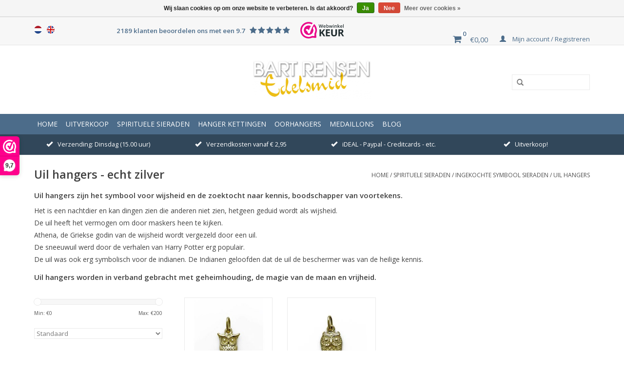

--- FILE ---
content_type: text/html;charset=utf-8
request_url: https://www.bartrensen.nl/nl/spirituele-sieraden/ingekochte-symbool-sieraden/uil-hangers/
body_size: 8890
content:
<!DOCTYPE html>
<html lang="nl">
  <head>
    <meta charset="utf-8"/>
<!-- [START] 'blocks/head.rain' -->
<!--

  (c) 2008-2026 Lightspeed Netherlands B.V.
  http://www.lightspeedhq.com
  Generated: 22-01-2026 @ 14:40:58

-->
<link rel="canonical" href="https://www.bartrensen.nl/nl/spirituele-sieraden/ingekochte-symbool-sieraden/uil-hangers/"/>
<link rel="alternate" href="https://www.bartrensen.nl/nl/index.rss" type="application/rss+xml" title="Nieuwe producten"/>
<link href="https://cdn.webshopapp.com/assets/cookielaw.css?2025-02-20" rel="stylesheet" type="text/css"/>
<meta name="robots" content="noodp,noydir"/>
<meta property="og:url" content="https://www.bartrensen.nl/nl/spirituele-sieraden/ingekochte-symbool-sieraden/uil-hangers/?source=facebook"/>
<meta property="og:site_name" content="Edelsmid Bart Rensen"/>
<meta property="og:title" content="Uil hangers in sterling zilver - Edelsmid Bart Rensen"/>
<meta property="og:description" content="Uil hangers zijn het symbool voor wijsheid en de zoektocht naar kennis. Indianen geloofden dat de uil de beschermer was van de heilige kennis."/>
<!--[if lt IE 9]>
<script src="https://cdn.webshopapp.com/assets/html5shiv.js?2025-02-20"></script>
<![endif]-->
<!-- [END] 'blocks/head.rain' -->
    <title>Uil hangers in sterling zilver - Edelsmid Bart Rensen</title>
    <meta name="description" content="Uil hangers zijn het symbool voor wijsheid en de zoektocht naar kennis. Indianen geloofden dat de uil de beschermer was van de heilige kennis." />
    <meta name="keywords" content="Uil hanger, zilveren uil hangers, Hanger met uiltje" />
    <meta http-equiv="X-UA-Compatible" content="IE=edge,chrome=1">
    <meta name="viewport" content="width=device-width, initial-scale=1.0">
    <meta name="apple-mobile-web-app-capable" content="yes">
    <meta name="apple-mobile-web-app-status-bar-style" content="black">
    <meta property="fb:app_id" content="966242223397117"/>


    <link rel="shortcut icon" href="https://cdn.webshopapp.com/shops/93794/themes/93424/assets/favicon.ico?20251227104255" type="image/x-icon" />
    <link href='https://fonts.googleapis.com/css?family=Open%20Sans:400,300,600' rel='stylesheet' type='text/css'>
    <link href='https://fonts.googleapis.com/css?family=Open%20Sans:400,300,600' rel='stylesheet' type='text/css'>
    <link rel="shortcut icon" href="https://cdn.webshopapp.com/shops/93794/themes/93424/assets/favicon.ico?20251227104255" type="image/x-icon" /> 
    <link rel="stylesheet" href="https://cdn.webshopapp.com/shops/93794/themes/93424/assets/bootstrap.css?20260112121237" />
    <link rel="stylesheet" href="https://cdn.webshopapp.com/shops/93794/themes/93424/assets/font-awesome.css?20260112121237" />
    <link rel="stylesheet" href="https://cdn.webshopapp.com/shops/93794/themes/93424/assets/jquery-fancybox.css?20260112121237" />
    <link rel="stylesheet" href="https://cdn.webshopapp.com/shops/93794/themes/93424/assets/style.css?20260112121237" />    
    <link rel="stylesheet" href="https://cdn.webshopapp.com/shops/93794/themes/93424/assets/settings.css?20260112121237" />  
    <link rel="stylesheet" href="https://cdn.webshopapp.com/assets/gui-2-0.css?2025-02-20" />
    <link rel="stylesheet" href="https://cdn.webshopapp.com/assets/gui-responsive-2-0.css?2025-02-20" />   
    <link rel="stylesheet" href="https://cdn.webshopapp.com/shops/93794/themes/93424/assets/custom.css?20260112121237" />
    <script src="https://cdn.webshopapp.com/assets/jquery-1-9-1.js?2025-02-20"></script>
    <script src="https://cdn.webshopapp.com/assets/jquery-ui-1-10-1.js?2025-02-20"></script>
    <script type="text/javascript" src="https://cdn.webshopapp.com/shops/93794/themes/93424/assets/jquery-fancybox.js?20260112121237"></script>
   
    <script type="text/javascript" src="https://cdn.webshopapp.com/shops/93794/themes/93424/assets/global.js?20260112121237"></script>

    <script type="text/javascript" src="https://cdn.webshopapp.com/shops/93794/themes/93424/assets/jcarousel.js?20260112121237"></script>
    <script type="text/javascript" src="https://cdn.webshopapp.com/assets/gui.js?2025-02-20"></script>
    <script type="text/javascript" src="https://cdn.webshopapp.com/assets/gui-responsive-2-0.js?2025-02-20"></script>
        
    <!--[if lt IE 9]>
    <link rel="stylesheet" href="https://cdn.webshopapp.com/shops/93794/themes/93424/assets/style-ie.css?20260112121237" />
    <![endif]-->
  </head>
  <body>  
    <header>
      <div class="topnav">
        <div class="container">
                    <div class="left">
                        <div class="languages">
                            <a href="https://www.bartrensen.nl/nl/" class="flag nl" title="Nederlands" lang="nl">Nederlands</a>
                            <a href="https://www.bartrensen.nl/en/" class="flag en" title="English" lang="en">English</a>
                          </div>
                                  </div>
                    <div class="right"> 
              <div class="feedback hidden-xs hidden-sm" data-score="9.7">2189 klanten beoordelen ons met een 9.7
                <span class="stars">
                  <i class="fa fa-star"></i>
                  <i class="fa fa-star"></i>
                  <i class="fa fa-star"></i>
                  <i class="fa fa-star"></i>
                  <i class="fa fa-star"></i>
                </span>
              </div>
             <a href="https://www.webwinkelkeur.nl/webshop/Edelsmid-Bart-Rensen_10630" class="webwinkelkeurPopup" title="Webwinkel Keurmerk" target="_blank"><img src="https://dashboard.webwinkelkeur.nl/banners/70/10630" alt="Webwinkel Keurmerk" title="Webwinkel Keurmerk"></a>
              <a href="https://www.bartrensen.nl/nl/cart/" title="Winkelwagen" class="cart"> 
                <span class="fa fa-shopping-cart cart-icon"></span>
                <span class="cart-amount">0</span>
                <span class="cart-price">€0,00</span>
              </a>
            <a href="https://www.bartrensen.nl/nl/account/" title="Mijn account" class="my-account">
              <span class="glyphicon glyphicon-user"></span>
                            Mijn account / Registreren
                          </a>
          </div>
        </div>
      </div>
      <div class="navigation container">
        <div class="align">
          <ul class="burger">
            <img src="https://cdn.webshopapp.com/shops/93794/themes/93424/assets/hamburger.png?20260112121237" width="32" height="32" alt="Menu">
          </ul>
          <div class="vertical logo">
            <a href="https://www.bartrensen.nl/nl/" title="Edelsmid Bart Rensen">
              <img src="https://cdn.webshopapp.com/shops/93794/themes/93424/assets/logo.png?20251227104255" alt="Edelsmid Bart Rensen" />
            </a>
          </div>
          <form action="https://www.bartrensen.nl/nl/search/" method="get" class="hidden-xs" id="formSearch">
                <input type="text" name="q" autocomplete="off"  value=""/>
                <span onclick="$('#formSearch').submit();" title="Zoeken" class="glyphicon glyphicon-search"></span>
              </form> 
        </div>
      </div>
      <div class="navbar">
        <div class="container">
          <nav class="nonbounce desktop vertical">
            <form action="https://www.bartrensen.nl/nl/search/" method="get" class="visible-xs" id="formSearch">
                <input type="text" name="q" autocomplete="off"  value=""/>
                <span onclick="$('#formSearch').submit();" title="Zoeken" class="glyphicon glyphicon-search"></span>
              </form> 
              <ul class="nav-menu">
                <li class="item home ">
                  <a class="itemLink" href="https://www.bartrensen.nl/nl/">Home</a>
                </li>
                                <li class="item">
                  <a class="itemLink" href="https://www.bartrensen.nl/nl/uitverkoop/" title="Uitverkoop">Uitverkoop</a>
                                  </li>
                                <li class="item sub active">
                  <a class="itemLink" href="https://www.bartrensen.nl/nl/spirituele-sieraden/" title="Spirituele Sieraden">Spirituele Sieraden</a>
                                    <span class="glyphicon glyphicon-play"></span>
                  <ul class="subnav">
                                        <li class="subitem">
                      <a class="subitemLink" href="https://www.bartrensen.nl/nl/spirituele-sieraden/symbool-sieraden-uit-eigen-atelier/" title="Symbool Sieraden uit eigen atelier">Symbool Sieraden uit eigen atelier</a>
                                            <ul class="subnav">
                                                <li class="subitem">
                          <a class="subitemLink" href="https://www.bartrensen.nl/nl/spirituele-sieraden/symbool-sieraden-uit-eigen-atelier/meditatie-hangers/" title="Meditatie hangers">Meditatie hangers</a>
                        </li>
                                                <li class="subitem">
                          <a class="subitemLink" href="https://www.bartrensen.nl/nl/spirituele-sieraden/symbool-sieraden-uit-eigen-atelier/oosterse-hangers/" title="Oosterse hangers">Oosterse hangers</a>
                        </li>
                                                <li class="subitem">
                          <a class="subitemLink" href="https://www.bartrensen.nl/nl/spirituele-sieraden/symbool-sieraden-uit-eigen-atelier/boeddha-hangers/" title="Boeddha hangers">Boeddha hangers</a>
                        </li>
                                                <li class="subitem">
                          <a class="subitemLink" href="https://www.bartrensen.nl/nl/spirituele-sieraden/symbool-sieraden-uit-eigen-atelier/egyptische-hangers/" title="Egyptische hangers">Egyptische hangers</a>
                        </li>
                                                <li class="subitem">
                          <a class="subitemLink" href="https://www.bartrensen.nl/nl/spirituele-sieraden/symbool-sieraden-uit-eigen-atelier/flower-of-life-hangers/" title="Flower of Life hangers">Flower of Life hangers</a>
                        </li>
                                                <li class="subitem">
                          <a class="subitemLink" href="https://www.bartrensen.nl/nl/spirituele-sieraden/symbool-sieraden-uit-eigen-atelier/keltische-hangers/" title="Keltische hangers">Keltische hangers</a>
                        </li>
                                                <li class="subitem">
                          <a class="subitemLink" href="https://www.bartrensen.nl/nl/spirituele-sieraden/symbool-sieraden-uit-eigen-atelier/chinese-hangers/" title="Chinese hangers">Chinese hangers</a>
                        </li>
                                                <li class="subitem">
                          <a class="subitemLink" href="https://www.bartrensen.nl/nl/spirituele-sieraden/symbool-sieraden-uit-eigen-atelier/godin-hangers/" title="Godin hangers">Godin hangers</a>
                        </li>
                                                <li class="subitem">
                          <a class="subitemLink" href="https://www.bartrensen.nl/nl/spirituele-sieraden/symbool-sieraden-uit-eigen-atelier/lemniscaat-hangers/" title="Lemniscaat hangers">Lemniscaat hangers</a>
                        </li>
                                                <li class="subitem">
                          <a class="subitemLink" href="https://www.bartrensen.nl/nl/spirituele-sieraden/symbool-sieraden-uit-eigen-atelier/pentagram-hangers/" title="Pentagram hangers">Pentagram hangers</a>
                        </li>
                                                <li class="subitem">
                          <a class="subitemLink" href="https://www.bartrensen.nl/nl/spirituele-sieraden/symbool-sieraden-uit-eigen-atelier/hangers-met-edelsteen-bol/" title="hangers met edelsteen bol">hangers met edelsteen bol</a>
                        </li>
                                                <li class="subitem">
                          <a class="subitemLink" href="https://www.bartrensen.nl/nl/spirituele-sieraden/symbool-sieraden-uit-eigen-atelier/handen-hangers/" title="Handen hangers">Handen hangers</a>
                        </li>
                                                <li class="subitem">
                          <a class="subitemLink" href="https://www.bartrensen.nl/nl/spirituele-sieraden/symbool-sieraden-uit-eigen-atelier/zilveren-chakra-hangers/" title="Zilveren Chakra hangers">Zilveren Chakra hangers</a>
                        </li>
                                                <li class="subitem">
                          <a class="subitemLink" href="https://www.bartrensen.nl/nl/spirituele-sieraden/symbool-sieraden-uit-eigen-atelier/reiki-hangers/" title="Reiki hangers">Reiki hangers</a>
                        </li>
                                                <li class="subitem">
                          <a class="subitemLink" href="https://www.bartrensen.nl/nl/spirituele-sieraden/symbool-sieraden-uit-eigen-atelier/diverse-symbool-hangers/" title="Diverse symbool hangers">Diverse symbool hangers</a>
                        </li>
                                                <li class="subitem">
                          <a class="subitemLink" href="https://www.bartrensen.nl/nl/spirituele-sieraden/symbool-sieraden-uit-eigen-atelier/armband-bedels-en-charms/" title="Armband Bedels en Charms">Armband Bedels en Charms</a>
                        </li>
                                              </ul>
                                          </li>
                                        <li class="subitem">
                      <a class="subitemLink" href="https://www.bartrensen.nl/nl/spirituele-sieraden/gouden-symbool-hangers-uit-eigen-atelier/" title="Gouden Symbool hangers uit eigen atelier">Gouden Symbool hangers uit eigen atelier</a>
                                            <ul class="subnav">
                                                <li class="subitem">
                          <a class="subitemLink" href="https://www.bartrensen.nl/nl/spirituele-sieraden/gouden-symbool-hangers-uit-eigen-atelier/gouden-engel-hangers/" title="Gouden Engel hangers">Gouden Engel hangers</a>
                        </li>
                                                <li class="subitem">
                          <a class="subitemLink" href="https://www.bartrensen.nl/nl/spirituele-sieraden/gouden-symbool-hangers-uit-eigen-atelier/gouden-levensboom-hangers/" title="Gouden Levensboom hangers">Gouden Levensboom hangers</a>
                        </li>
                                                <li class="subitem">
                          <a class="subitemLink" href="https://www.bartrensen.nl/nl/spirituele-sieraden/gouden-symbool-hangers-uit-eigen-atelier/gouden-flower-of-life-hangers/" title="Gouden Flower of Life hangers">Gouden Flower of Life hangers</a>
                        </li>
                                                <li class="subitem">
                          <a class="subitemLink" href="https://www.bartrensen.nl/nl/spirituele-sieraden/gouden-symbool-hangers-uit-eigen-atelier/gouden-oosterse-hangers/" title="Gouden Oosterse hangers">Gouden Oosterse hangers</a>
                        </li>
                                                <li class="subitem">
                          <a class="subitemLink" href="https://www.bartrensen.nl/nl/spirituele-sieraden/gouden-symbool-hangers-uit-eigen-atelier/gouden-boeddha-hangers/" title="Gouden Boeddha hangers">Gouden Boeddha hangers</a>
                        </li>
                                                <li class="subitem">
                          <a class="subitemLink" href="https://www.bartrensen.nl/nl/spirituele-sieraden/gouden-symbool-hangers-uit-eigen-atelier/gouden-egyptische-hangers/" title="Gouden Egyptische hangers">Gouden Egyptische hangers</a>
                        </li>
                                                <li class="subitem">
                          <a class="subitemLink" href="https://www.bartrensen.nl/nl/spirituele-sieraden/gouden-symbool-hangers-uit-eigen-atelier/gouden-ankh-hangers/" title="Gouden Ankh hangers">Gouden Ankh hangers</a>
                        </li>
                                                <li class="subitem">
                          <a class="subitemLink" href="https://www.bartrensen.nl/nl/spirituele-sieraden/gouden-symbool-hangers-uit-eigen-atelier/gouden-keltische-hangers/" title="Gouden Keltische hangers">Gouden Keltische hangers</a>
                        </li>
                                                <li class="subitem">
                          <a class="subitemLink" href="https://www.bartrensen.nl/nl/spirituele-sieraden/gouden-symbool-hangers-uit-eigen-atelier/gouden-chinese-hangers/" title="Gouden Chinese hangers">Gouden Chinese hangers</a>
                        </li>
                                                <li class="subitem">
                          <a class="subitemLink" href="https://www.bartrensen.nl/nl/spirituele-sieraden/gouden-symbool-hangers-uit-eigen-atelier/gouden-godin-hangers/" title="Gouden Godin hangers">Gouden Godin hangers</a>
                        </li>
                                                <li class="subitem">
                          <a class="subitemLink" href="https://www.bartrensen.nl/nl/spirituele-sieraden/gouden-symbool-hangers-uit-eigen-atelier/gouden-pentagram-hangers/" title="Gouden Pentagram hangers">Gouden Pentagram hangers</a>
                        </li>
                                                <li class="subitem">
                          <a class="subitemLink" href="https://www.bartrensen.nl/nl/spirituele-sieraden/gouden-symbool-hangers-uit-eigen-atelier/gouden-handen-hangers/" title="Gouden Handen hangers">Gouden Handen hangers</a>
                        </li>
                                                <li class="subitem">
                          <a class="subitemLink" href="https://www.bartrensen.nl/nl/spirituele-sieraden/gouden-symbool-hangers-uit-eigen-atelier/gouden-chakra-hangers/" title="Gouden Chakra hangers">Gouden Chakra hangers</a>
                        </li>
                                                <li class="subitem">
                          <a class="subitemLink" href="https://www.bartrensen.nl/nl/spirituele-sieraden/gouden-symbool-hangers-uit-eigen-atelier/gouden-reiki-hangers/" title="Gouden Reiki hangers">Gouden Reiki hangers</a>
                        </li>
                                                <li class="subitem">
                          <a class="subitemLink" href="https://www.bartrensen.nl/nl/spirituele-sieraden/gouden-symbool-hangers-uit-eigen-atelier/diverse-gouden-symbool-hangers-1/" title="Diverse Gouden Symbool hangers 1">Diverse Gouden Symbool hangers 1</a>
                        </li>
                                                <li class="subitem">
                          <a class="subitemLink" href="https://www.bartrensen.nl/nl/spirituele-sieraden/gouden-symbool-hangers-uit-eigen-atelier/diverse-gouden-symbool-hangers-2/" title="Diverse Gouden Symbool hangers 2">Diverse Gouden Symbool hangers 2</a>
                        </li>
                                              </ul>
                                          </li>
                                        <li class="subitem">
                      <a class="subitemLink" href="https://www.bartrensen.nl/nl/spirituele-sieraden/ingekochte-symbool-sieraden/" title="Ingekochte Symbool Sieraden">Ingekochte Symbool Sieraden</a>
                                            <ul class="subnav">
                                                <li class="subitem">
                          <a class="subitemLink" href="https://www.bartrensen.nl/nl/spirituele-sieraden/ingekochte-symbool-sieraden/gouden-symbolische-hangers/" title="Gouden Symbolische hangers">Gouden Symbolische hangers</a>
                        </li>
                                                <li class="subitem">
                          <a class="subitemLink" href="https://www.bartrensen.nl/nl/spirituele-sieraden/ingekochte-symbool-sieraden/diverse-symbolische-hangers/" title="Diverse symbolische hangers">Diverse symbolische hangers</a>
                        </li>
                                                <li class="subitem">
                          <a class="subitemLink" href="https://www.bartrensen.nl/nl/spirituele-sieraden/ingekochte-symbool-sieraden/hart-sieraden/" title="Hart sieraden">Hart sieraden</a>
                        </li>
                                                <li class="subitem">
                          <a class="subitemLink" href="https://www.bartrensen.nl/nl/spirituele-sieraden/ingekochte-symbool-sieraden/engelen-hangers/" title="Engelen hangers">Engelen hangers</a>
                        </li>
                                                <li class="subitem">
                          <a class="subitemLink" href="https://www.bartrensen.nl/nl/spirituele-sieraden/ingekochte-symbool-sieraden/levensboom-hangers/" title="Levensboom hangers">Levensboom hangers</a>
                        </li>
                                                <li class="subitem">
                          <a class="subitemLink" href="https://www.bartrensen.nl/nl/spirituele-sieraden/ingekochte-symbool-sieraden/keltische-sieraden/" title="Keltische sieraden">Keltische sieraden</a>
                        </li>
                                                <li class="subitem">
                          <a class="subitemLink" href="https://www.bartrensen.nl/nl/spirituele-sieraden/ingekochte-symbool-sieraden/triquetra-sieraden/" title="Triquetra Sieraden">Triquetra Sieraden</a>
                        </li>
                                                <li class="subitem">
                          <a class="subitemLink" href="https://www.bartrensen.nl/nl/spirituele-sieraden/ingekochte-symbool-sieraden/lemniscaat-hangers/" title="Lemniscaat hangers">Lemniscaat hangers</a>
                        </li>
                                                <li class="subitem">
                          <a class="subitemLink" href="https://www.bartrensen.nl/nl/spirituele-sieraden/ingekochte-symbool-sieraden/oosterse-hangers/" title="Oosterse hangers">Oosterse hangers</a>
                        </li>
                                                <li class="subitem">
                          <a class="subitemLink" href="https://www.bartrensen.nl/nl/spirituele-sieraden/ingekochte-symbool-sieraden/lotus-hangers/" title="Lotus hangers">Lotus hangers</a>
                        </li>
                                                <li class="subitem">
                          <a class="subitemLink" href="https://www.bartrensen.nl/nl/spirituele-sieraden/ingekochte-symbool-sieraden/familie-relatie-hangers/" title="Familie &amp; Relatie hangers">Familie &amp; Relatie hangers</a>
                        </li>
                                                <li class="subitem">
                          <a class="subitemLink" href="https://www.bartrensen.nl/nl/spirituele-sieraden/ingekochte-symbool-sieraden/christelijke-hangers/" title="Christelijke hangers">Christelijke hangers</a>
                        </li>
                                                <li class="subitem">
                          <a class="subitemLink" href="https://www.bartrensen.nl/nl/spirituele-sieraden/ingekochte-symbool-sieraden/sterrebeeld-hangers/" title="Sterrebeeld hangers">Sterrebeeld hangers</a>
                        </li>
                                                <li class="subitem">
                          <a class="subitemLink" href="https://www.bartrensen.nl/nl/spirituele-sieraden/ingekochte-symbool-sieraden/zon-maan-hangers/" title="Zon &amp; Maan hangers">Zon &amp; Maan hangers</a>
                        </li>
                                                <li class="subitem">
                          <a class="subitemLink" href="https://www.bartrensen.nl/nl/spirituele-sieraden/ingekochte-symbool-sieraden/godinnen-hangers/" title="Godinnen hangers">Godinnen hangers</a>
                        </li>
                                                <li class="subitem">
                          <a class="subitemLink" href="https://www.bartrensen.nl/nl/spirituele-sieraden/ingekochte-symbool-sieraden/pentagram-hangers/" title="Pentagram hangers">Pentagram hangers</a>
                        </li>
                                                <li class="subitem">
                          <a class="subitemLink" href="https://www.bartrensen.nl/nl/spirituele-sieraden/ingekochte-symbool-sieraden/chakra-hangers/" title="Chakra hangers">Chakra hangers</a>
                        </li>
                                                <li class="subitem">
                          <a class="subitemLink" href="https://www.bartrensen.nl/nl/spirituele-sieraden/ingekochte-symbool-sieraden/breek-hangers/" title="Breek hangers">Breek hangers</a>
                        </li>
                                                <li class="subitem">
                          <a class="subitemLink" href="https://www.bartrensen.nl/nl/spirituele-sieraden/ingekochte-symbool-sieraden/natuur-sieraden/" title="Natuur sieraden">Natuur sieraden</a>
                        </li>
                                                <li class="subitem">
                          <a class="subitemLink" href="https://www.bartrensen.nl/nl/spirituele-sieraden/ingekochte-symbool-sieraden/uil-hangers/" title="Uil hangers">Uil hangers</a>
                        </li>
                                                <li class="subitem">
                          <a class="subitemLink" href="https://www.bartrensen.nl/nl/spirituele-sieraden/ingekochte-symbool-sieraden/zilveren-oorhangers/" title="Zilveren Oorhangers">Zilveren Oorhangers</a>
                        </li>
                                              </ul>
                                          </li>
                                        <li class="subitem">
                      <a class="subitemLink" href="https://www.bartrensen.nl/nl/spirituele-sieraden/edelsteen-hangers/" title="Edelsteen hangers">Edelsteen hangers</a>
                                          </li>
                                        <li class="subitem">
                      <a class="subitemLink" href="https://www.bartrensen.nl/nl/spirituele-sieraden/sieraden-accessoires/" title="Sieraden accessoires">Sieraden accessoires</a>
                                          </li>
                                      </ul>
                                  </li>
                                <li class="item">
                  <a class="itemLink" href="https://www.bartrensen.nl/nl/hanger-kettingen/" title="Hanger Kettingen">Hanger Kettingen</a>
                                  </li>
                                <li class="item sub">
                  <a class="itemLink" href="https://www.bartrensen.nl/nl/oorhangers/" title="Oorhangers">Oorhangers</a>
                                    <span class="glyphicon glyphicon-play"></span>
                  <ul class="subnav">
                                        <li class="subitem">
                      <a class="subitemLink" href="https://www.bartrensen.nl/nl/oorhangers/keltische-oorhangers/" title="Keltische Oorhangers">Keltische Oorhangers</a>
                                          </li>
                                        <li class="subitem">
                      <a class="subitemLink" href="https://www.bartrensen.nl/nl/oorhangers/diverse-symbolische-oorhangers/" title="Diverse symbolische Oorhangers">Diverse symbolische Oorhangers</a>
                                          </li>
                                      </ul>
                                  </li>
                                <li class="item">
                  <a class="itemLink" href="https://www.bartrensen.nl/nl/medaillons/" title="Medaillons">Medaillons</a>
                                  </li>
                                                                <li class="item sub"><a class="itemLink" href="https://www.bartrensen.nl/nl/blogs/edelsmid-bart-rensen/" title="Blog">Blog</a>
                  <ul class="subnav">
                                        <li class="subitem"><a class="subitemLink" href="https://www.bartrensen.nl/nl/blogs/edelsmid-bart-rensen/zilveren-flower-of-life-hanger-in-bolvorm/" title="Zilveren Flower of Life hanger in bolvorm">Zilveren Flower of Life hanger in bolvorm</a></li>
                                        <li class="subitem"><a class="subitemLink" href="https://www.bartrensen.nl/nl/blogs/edelsmid-bart-rensen/godinnen-hangers/" title="Godinnen hangers">Godinnen hangers</a></li>
                                        <li class="subitem"><a class="subitemLink" href="https://www.bartrensen.nl/nl/blogs/edelsmid-bart-rensen/the-making-of-de-staf/" title="The making of...   de Staf">The making of...   de Staf</a></li>
                                        <li class="subitem"><a class="subitemLink" href="https://www.bartrensen.nl/nl/blogs/edelsmid-bart-rensen/aangepaste-verzenddagen/" title="Aangepaste verzenddagen!">Aangepaste verzenddagen!</a></li>
                                        <li class="subitem"><a class="subitemLink" href="https://www.bartrensen.nl/nl/blogs/edelsmid-bart-rensen/nieuwe-chakra-hangers/" title="Nieuwe Chakra hangers!">Nieuwe Chakra hangers!</a></li>
                                      </ul>
                </li>
                                                              </ul>
              <span class="glyphicon glyphicon-remove"></span>  
            </nav>
          </div>
        </div>
       <div class="usp-bar-head">
            <div class="container">
              <div class="row">
                <span class="col-xs-12 col-sm-3"><i class="glyphicon glyphicon-ok"></i>Verzending: Dinsdag (15.00 uur)</span>
                <span class="col-xs-12 col-sm-3"><i class="glyphicon glyphicon-ok"></i>Verzendkosten vanaf € 2,95</span>
                <span class="col-xs-12 col-sm-3"><i class="glyphicon glyphicon-ok"></i>iDEAL - Paypal - Creditcards - etc.</span>
                <span class="col-xs-12 col-sm-3"><i class="glyphicon glyphicon-ok"></i>Uitverkoop!</span>
              </div>
            </div>
          </div>
    </header>
    
    <div class="wrapper">
      <div class="container content">
                <div class="page-title row">
  <div class="col-sm-6 col-md-6">
    <h1>Uil hangers - echt zilver</h1>
  </div>
  <div class="col-sm-6 col-md-6 breadcrumbs text-right">
    <a href="https://www.bartrensen.nl/nl/" title="Home">Home</a>
    
        / <a href="https://www.bartrensen.nl/nl/spirituele-sieraden/">Spirituele Sieraden</a>
        / <a href="https://www.bartrensen.nl/nl/spirituele-sieraden/ingekochte-symbool-sieraden/">Ingekochte Symbool Sieraden</a>
        / <a href="https://www.bartrensen.nl/nl/spirituele-sieraden/ingekochte-symbool-sieraden/uil-hangers/">Uil hangers</a>
      </div>  
    <div class="clearfix"></div>
  <div class="col-md-12">
    <h4><strong><br /></strong>Uil hangers zijn het symbool voor wijsheid en de zoektocht naar kennis, boodschapper van voortekens.</h4>
<p>Het is een nachtdier en kan dingen zien die anderen niet zien, hetgeen geduid wordt als wijsheid.<br />De uil heeft het vermogen om door maskers heen te kijken. <br />Athena, de Griekse godin van de wijsheid wordt vergezeld door een uil.<br />De sneeuwuil werd door de verhalen van Harry Potter erg populair.<br />De uil was ook erg symbolisch voor de indianen. De Indianen geloofden dat de uil de beschermer was van de heilige kennis.</p>
<h4><br />Uil hangers worden in verband gebracht met geheimhouding, de magie van de maan en vrijheid.</h4>  
  </div>
  </div>
<div class="products row collection">
  <div class="col-md-3 sidebar">
        <div class="sort">
      <form action="https://www.bartrensen.nl/nl/spirituele-sieraden/ingekochte-symbool-sieraden/uil-hangers/" method="get" id="filter_form">
        <input type="hidden" name="mode" value="grid" id="filter_form_mode" />
        <input type="hidden" name="limit" value="24" id="filter_form_limit" />
        <input type="hidden" name="sort" value="default" id="filter_form_sort" />
        <input type="hidden" name="max" value="200" id="filter_form_max" />
        <input type="hidden" name="min" value="0" id="filter_form_min" />
        
        <div class="price-filter">
          <div class="sidebar-filter-slider">
            <div id="collection-filter-price"></div>
          </div>
          <div class="price-filter-range clear">
            <div class="min">Min: €<span>0</span></div>
            <div class="max">Max: €<span>200</span></div>
          </div>
        </div>
        
        <select name="sort" onchange="$('#formSortModeLimit').submit();">
                    <option value="default" selected="selected">Standaard</option>
                    <option value="popular">Meest bekeken</option>
                    <option value="newest">Nieuwste producten</option>
                    <option value="lowest">Laagste prijs</option>
                    <option value="highest">Hoogste prijs</option>
                    <option value="asc">Naam oplopend</option>
                    <option value="desc">Naam aflopend</option>
                  </select>        
                      </form>
    </div>
        
    
<ul class="side-cats">
    <li class=""><a href="https://www.bartrensen.nl/nl/uitverkoop/">Uitverkoop</a>      </li>  
    <li class="active"><a href="https://www.bartrensen.nl/nl/spirituele-sieraden/">Spirituele Sieraden</a><span class="more-cats"><span class="plus-min"></span></span>        <ul class="active">
                        <li class=""><a href="https://www.bartrensen.nl/nl/spirituele-sieraden/symbool-sieraden-uit-eigen-atelier/">Symbool Sieraden uit eigen atelier</a><span class="more-cats"><span class="plus-min"></span></span>                <ul class="">
                    <li class=""><a href="https://www.bartrensen.nl/nl/spirituele-sieraden/symbool-sieraden-uit-eigen-atelier/meditatie-hangers/">Meditatie hangers</a></li>
                    <li class=""><a href="https://www.bartrensen.nl/nl/spirituele-sieraden/symbool-sieraden-uit-eigen-atelier/oosterse-hangers/">Oosterse hangers</a></li>
                    <li class=""><a href="https://www.bartrensen.nl/nl/spirituele-sieraden/symbool-sieraden-uit-eigen-atelier/boeddha-hangers/">Boeddha hangers</a></li>
                    <li class=""><a href="https://www.bartrensen.nl/nl/spirituele-sieraden/symbool-sieraden-uit-eigen-atelier/egyptische-hangers/">Egyptische hangers</a></li>
                    <li class=""><a href="https://www.bartrensen.nl/nl/spirituele-sieraden/symbool-sieraden-uit-eigen-atelier/flower-of-life-hangers/">Flower of Life hangers</a></li>
                    <li class=""><a href="https://www.bartrensen.nl/nl/spirituele-sieraden/symbool-sieraden-uit-eigen-atelier/keltische-hangers/">Keltische hangers</a></li>
                    <li class=""><a href="https://www.bartrensen.nl/nl/spirituele-sieraden/symbool-sieraden-uit-eigen-atelier/chinese-hangers/">Chinese hangers</a></li>
                    <li class=""><a href="https://www.bartrensen.nl/nl/spirituele-sieraden/symbool-sieraden-uit-eigen-atelier/godin-hangers/">Godin hangers</a></li>
                    <li class=""><a href="https://www.bartrensen.nl/nl/spirituele-sieraden/symbool-sieraden-uit-eigen-atelier/lemniscaat-hangers/">Lemniscaat hangers</a></li>
                    <li class=""><a href="https://www.bartrensen.nl/nl/spirituele-sieraden/symbool-sieraden-uit-eigen-atelier/pentagram-hangers/">Pentagram hangers</a></li>
                    <li class=""><a href="https://www.bartrensen.nl/nl/spirituele-sieraden/symbool-sieraden-uit-eigen-atelier/hangers-met-edelsteen-bol/">hangers met edelsteen bol</a></li>
                    <li class=""><a href="https://www.bartrensen.nl/nl/spirituele-sieraden/symbool-sieraden-uit-eigen-atelier/handen-hangers/">Handen hangers</a></li>
                    <li class=""><a href="https://www.bartrensen.nl/nl/spirituele-sieraden/symbool-sieraden-uit-eigen-atelier/zilveren-chakra-hangers/">Zilveren Chakra hangers</a></li>
                    <li class=""><a href="https://www.bartrensen.nl/nl/spirituele-sieraden/symbool-sieraden-uit-eigen-atelier/reiki-hangers/">Reiki hangers</a></li>
                    <li class=""><a href="https://www.bartrensen.nl/nl/spirituele-sieraden/symbool-sieraden-uit-eigen-atelier/diverse-symbool-hangers/">Diverse symbool hangers</a></li>
                    <li class=""><a href="https://www.bartrensen.nl/nl/spirituele-sieraden/symbool-sieraden-uit-eigen-atelier/armband-bedels-en-charms/">Armband Bedels en Charms</a></li>
                
        </ul>
              </li>
                        <li class=""><a href="https://www.bartrensen.nl/nl/spirituele-sieraden/gouden-symbool-hangers-uit-eigen-atelier/">Gouden Symbool hangers uit eigen atelier</a><span class="more-cats"><span class="plus-min"></span></span>                <ul class="">
                    <li class=""><a href="https://www.bartrensen.nl/nl/spirituele-sieraden/gouden-symbool-hangers-uit-eigen-atelier/gouden-engel-hangers/">Gouden Engel hangers</a></li>
                    <li class=""><a href="https://www.bartrensen.nl/nl/spirituele-sieraden/gouden-symbool-hangers-uit-eigen-atelier/gouden-levensboom-hangers/">Gouden Levensboom hangers</a></li>
                    <li class=""><a href="https://www.bartrensen.nl/nl/spirituele-sieraden/gouden-symbool-hangers-uit-eigen-atelier/gouden-flower-of-life-hangers/">Gouden Flower of Life hangers</a></li>
                    <li class=""><a href="https://www.bartrensen.nl/nl/spirituele-sieraden/gouden-symbool-hangers-uit-eigen-atelier/gouden-oosterse-hangers/">Gouden Oosterse hangers</a></li>
                    <li class=""><a href="https://www.bartrensen.nl/nl/spirituele-sieraden/gouden-symbool-hangers-uit-eigen-atelier/gouden-boeddha-hangers/">Gouden Boeddha hangers</a></li>
                    <li class=""><a href="https://www.bartrensen.nl/nl/spirituele-sieraden/gouden-symbool-hangers-uit-eigen-atelier/gouden-egyptische-hangers/">Gouden Egyptische hangers</a></li>
                    <li class=""><a href="https://www.bartrensen.nl/nl/spirituele-sieraden/gouden-symbool-hangers-uit-eigen-atelier/gouden-ankh-hangers/">Gouden Ankh hangers</a></li>
                    <li class=""><a href="https://www.bartrensen.nl/nl/spirituele-sieraden/gouden-symbool-hangers-uit-eigen-atelier/gouden-keltische-hangers/">Gouden Keltische hangers</a></li>
                    <li class=""><a href="https://www.bartrensen.nl/nl/spirituele-sieraden/gouden-symbool-hangers-uit-eigen-atelier/gouden-chinese-hangers/">Gouden Chinese hangers</a></li>
                    <li class=""><a href="https://www.bartrensen.nl/nl/spirituele-sieraden/gouden-symbool-hangers-uit-eigen-atelier/gouden-godin-hangers/">Gouden Godin hangers</a></li>
                    <li class=""><a href="https://www.bartrensen.nl/nl/spirituele-sieraden/gouden-symbool-hangers-uit-eigen-atelier/gouden-pentagram-hangers/">Gouden Pentagram hangers</a></li>
                    <li class=""><a href="https://www.bartrensen.nl/nl/spirituele-sieraden/gouden-symbool-hangers-uit-eigen-atelier/gouden-handen-hangers/">Gouden Handen hangers</a></li>
                    <li class=""><a href="https://www.bartrensen.nl/nl/spirituele-sieraden/gouden-symbool-hangers-uit-eigen-atelier/gouden-chakra-hangers/">Gouden Chakra hangers</a></li>
                    <li class=""><a href="https://www.bartrensen.nl/nl/spirituele-sieraden/gouden-symbool-hangers-uit-eigen-atelier/gouden-reiki-hangers/">Gouden Reiki hangers</a></li>
                    <li class=""><a href="https://www.bartrensen.nl/nl/spirituele-sieraden/gouden-symbool-hangers-uit-eigen-atelier/diverse-gouden-symbool-hangers-1/">Diverse Gouden Symbool hangers 1</a></li>
                    <li class=""><a href="https://www.bartrensen.nl/nl/spirituele-sieraden/gouden-symbool-hangers-uit-eigen-atelier/diverse-gouden-symbool-hangers-2/">Diverse Gouden Symbool hangers 2</a></li>
                
        </ul>
              </li>
                        <li class="active"><a href="https://www.bartrensen.nl/nl/spirituele-sieraden/ingekochte-symbool-sieraden/">Ingekochte Symbool Sieraden</a><span class="more-cats"><span class="plus-min"></span></span>                <ul class="active">
                    <li class=""><a href="https://www.bartrensen.nl/nl/spirituele-sieraden/ingekochte-symbool-sieraden/gouden-symbolische-hangers/">Gouden Symbolische hangers</a></li>
                    <li class=""><a href="https://www.bartrensen.nl/nl/spirituele-sieraden/ingekochte-symbool-sieraden/diverse-symbolische-hangers/">Diverse symbolische hangers</a></li>
                    <li class=""><a href="https://www.bartrensen.nl/nl/spirituele-sieraden/ingekochte-symbool-sieraden/hart-sieraden/">Hart sieraden</a></li>
                    <li class=""><a href="https://www.bartrensen.nl/nl/spirituele-sieraden/ingekochte-symbool-sieraden/engelen-hangers/">Engelen hangers</a></li>
                    <li class=""><a href="https://www.bartrensen.nl/nl/spirituele-sieraden/ingekochte-symbool-sieraden/levensboom-hangers/">Levensboom hangers</a></li>
                    <li class=""><a href="https://www.bartrensen.nl/nl/spirituele-sieraden/ingekochte-symbool-sieraden/keltische-sieraden/">Keltische sieraden</a></li>
                    <li class=""><a href="https://www.bartrensen.nl/nl/spirituele-sieraden/ingekochte-symbool-sieraden/triquetra-sieraden/">Triquetra Sieraden</a></li>
                    <li class=""><a href="https://www.bartrensen.nl/nl/spirituele-sieraden/ingekochte-symbool-sieraden/lemniscaat-hangers/">Lemniscaat hangers</a></li>
                    <li class=""><a href="https://www.bartrensen.nl/nl/spirituele-sieraden/ingekochte-symbool-sieraden/oosterse-hangers/">Oosterse hangers</a></li>
                    <li class=""><a href="https://www.bartrensen.nl/nl/spirituele-sieraden/ingekochte-symbool-sieraden/lotus-hangers/">Lotus hangers</a></li>
                    <li class=""><a href="https://www.bartrensen.nl/nl/spirituele-sieraden/ingekochte-symbool-sieraden/familie-relatie-hangers/">Familie &amp; Relatie hangers</a></li>
                    <li class=""><a href="https://www.bartrensen.nl/nl/spirituele-sieraden/ingekochte-symbool-sieraden/christelijke-hangers/">Christelijke hangers</a></li>
                    <li class=""><a href="https://www.bartrensen.nl/nl/spirituele-sieraden/ingekochte-symbool-sieraden/sterrebeeld-hangers/">Sterrebeeld hangers</a></li>
                    <li class=""><a href="https://www.bartrensen.nl/nl/spirituele-sieraden/ingekochte-symbool-sieraden/zon-maan-hangers/">Zon &amp; Maan hangers</a></li>
                    <li class=""><a href="https://www.bartrensen.nl/nl/spirituele-sieraden/ingekochte-symbool-sieraden/godinnen-hangers/">Godinnen hangers</a></li>
                    <li class=""><a href="https://www.bartrensen.nl/nl/spirituele-sieraden/ingekochte-symbool-sieraden/pentagram-hangers/">Pentagram hangers</a></li>
                    <li class=""><a href="https://www.bartrensen.nl/nl/spirituele-sieraden/ingekochte-symbool-sieraden/chakra-hangers/">Chakra hangers</a></li>
                    <li class=""><a href="https://www.bartrensen.nl/nl/spirituele-sieraden/ingekochte-symbool-sieraden/breek-hangers/">Breek hangers</a></li>
                    <li class=""><a href="https://www.bartrensen.nl/nl/spirituele-sieraden/ingekochte-symbool-sieraden/natuur-sieraden/">Natuur sieraden</a></li>
                    <li class="active"><a href="https://www.bartrensen.nl/nl/spirituele-sieraden/ingekochte-symbool-sieraden/uil-hangers/">Uil hangers</a></li>
                    <li class=""><a href="https://www.bartrensen.nl/nl/spirituele-sieraden/ingekochte-symbool-sieraden/zilveren-oorhangers/">Zilveren Oorhangers</a></li>
                
        </ul>
              </li>
                        <li class=""><a href="https://www.bartrensen.nl/nl/spirituele-sieraden/edelsteen-hangers/">Edelsteen hangers</a>              </li>
                        <li class=""><a href="https://www.bartrensen.nl/nl/spirituele-sieraden/sieraden-accessoires/">Sieraden accessoires</a>              </li>
            
    </ul>
      </li>  
    <li class=""><a href="https://www.bartrensen.nl/nl/hanger-kettingen/">Hanger Kettingen</a>      </li>  
    <li class=""><a href="https://www.bartrensen.nl/nl/oorhangers/">Oorhangers</a><span class="more-cats"><span class="plus-min"></span></span>        <ul class="">
                        <li class=""><a href="https://www.bartrensen.nl/nl/oorhangers/keltische-oorhangers/">Keltische Oorhangers</a>              </li>
                        <li class=""><a href="https://www.bartrensen.nl/nl/oorhangers/diverse-symbolische-oorhangers/">Diverse symbolische Oorhangers</a>              </li>
            
    </ul>
      </li>  
    <li class=""><a href="https://www.bartrensen.nl/nl/medaillons/">Medaillons</a>      </li>  
  </ul>
</div>
  <div class="col-sm-12 col-md-9">
        
<div class="product col-xs-6 col-sm-3 col-md-3" data-url="https://www.bartrensen.nl/nl/gouden-uil-hangertje.html?format=json">
  <div class="image-wrap">
    <a href="https://www.bartrensen.nl/nl/gouden-uil-hangertje.html" title="Gouden Uil hangertje">
                       <img src="https://cdn.webshopapp.com/shops/93794/files/250548014/262x276x2/gouden-uil-hangertje.jpg" width="262" height="276" alt="Gouden Uil hangertje" title="Gouden Uil hangertje" />
                </a>
    
    <div class="description text-center">
      <a href="https://www.bartrensen.nl/nl/gouden-uil-hangertje.html" title="Gouden Uil hangertje">
                <div class="stars">
                              <i class="fa fa-star yellow"></i>
                    <i class="fa fa-star yellow"></i>
                    <i class="fa fa-star yellow"></i>
                    <i class="fa fa-star yellow"></i>
                    <i class="fa fa-star yellow"></i>
                                                </div>
                <div class="text">
                    Afmeting 10 x 9 mm
                  </div>
      </a>
      <a href="https://www.bartrensen.nl/nl/cart/add/169844744/" class="cart"><i class="glyphicon glyphicon-shopping-cart"></i></a>
    </div>
  </div>
  
  <div class="info">
    <a href="https://www.bartrensen.nl/nl/gouden-uil-hangertje.html" title="Gouden Uil hangertje" class="title">
        Gouden Uil hangertje     </a>
        
      
      €169,00 
       
    
        
    <div class="stars-available">
      <div class="stars">
                	                    <i class="fa fa-star yellow"></i>
                    <i class="fa fa-star yellow"></i>
                    <i class="fa fa-star yellow"></i>
                    <i class="fa fa-star yellow"></i>
                    <i class="fa fa-star yellow"></i>
                                                      </div>
      <div class="available-stock">
        <span></span>
      </div>
    </div>
    
  </div>
</div>
        
<div class="product col-xs-6 col-sm-3 col-md-3" data-url="https://www.bartrensen.nl/nl/gouden-uil-hanger.html?format=json">
  <div class="image-wrap">
    <a href="https://www.bartrensen.nl/nl/gouden-uil-hanger.html" title="Gouden Uil hangertje">
                       <img src="https://cdn.webshopapp.com/shops/93794/files/250548404/262x276x2/gouden-uil-hangertje.jpg" width="262" height="276" alt="Gouden Uil hangertje" title="Gouden Uil hangertje" />
                </a>
    
    <div class="description text-center">
      <a href="https://www.bartrensen.nl/nl/gouden-uil-hanger.html" title="Gouden Uil hangertje">
                <div class="stars">
                              <i class="fa fa-star yellow"></i>
                    <i class="fa fa-star yellow"></i>
                    <i class="fa fa-star yellow"></i>
                    <i class="fa fa-star yellow"></i>
                    <i class="fa fa-star yellow"></i>
                                                </div>
                <div class="text">
                    Afmeting 12 x 9 mm
                  </div>
      </a>
      <a href="https://www.bartrensen.nl/nl/cart/add/169867571/" class="cart"><i class="glyphicon glyphicon-shopping-cart"></i></a>
    </div>
  </div>
  
  <div class="info">
    <a href="https://www.bartrensen.nl/nl/gouden-uil-hanger.html" title="Gouden Uil hangertje" class="title">
        Gouden Uil hangertje     </a>
        
      
      €169,00 
       
    
        
    <div class="stars-available">
      <div class="stars">
                	                    <i class="fa fa-star yellow"></i>
                    <i class="fa fa-star yellow"></i>
                    <i class="fa fa-star yellow"></i>
                    <i class="fa fa-star yellow"></i>
                    <i class="fa fa-star yellow"></i>
                                                      </div>
      <div class="available-stock">
        <span></span>
      </div>
    </div>
    
  </div>
</div>
<div class="clearfix visible-xs"></div>
     
      
  </div>
</div>



<script type="text/javascript">
  $(function(){
    $('#filter_form input, #filter_form select').change(function(){
      $(this).closest('form').submit();
    });
    
    $("#collection-filter-price").slider({
      range: true,
      min: 0,
      max: 200,
      values: [0, 200],
      step: 1,
      slide: function( event, ui){
    $('.sidebar-filter-range .min span').html(ui.values[0]);
    $('.sidebar-filter-range .max span').html(ui.values[1]);
    
    $('#filter_form_min').val(ui.values[0]);
    $('#filter_form_max').val(ui.values[1]);
  },
    stop: function(event, ui){
    $('#filter_form').submit();
  }
    });
  });
</script>      </div>
      
      <footer>
        <hr class="full-width" />
        <div class="social">
          <div class="container">
            <div class="row">
                        <div class="newsletter col-xs-12 col-sm-7 col-md-7">
              <span class="title">Meld je aan voor onze nieuwsbrief:</span>
              <form id="formNewsletter" action="https://www.bartrensen.nl/nl/account/newsletter/" method="post">
                <input type="hidden" name="key" value="989a890fc8e9fc88016f1a6a45f0a13b" />
                <input type="text" name="email" id="formNewsletterEmail" value="" placeholder="E-mail"/>
                <a class="btn glyphicon glyphicon-send" href="#" onclick="$('#formNewsletter').submit(); return false;" title="Abonneer" ><span>Abonneer</span></a>
              </form>
            </div>
                            <div class="social-media col-xs-12 col-md-12  col-sm-5 col-md-5 text-right">
              <a href="https://www.facebook.com/EdelsmidBartRensen/" class="social-icon facebook" target="_blank"></a>              <a href="https://www.twitter.com/" class="social-icon twitter" target="_blank"></a>              <a href="https://plus.google.com/" class="social-icon google" target="_blank"></a>              <a href="https://www.pinterest.com/" class="social-icon pinterest" target="_blank"></a>              <a href="https://www.youtube.com/channel/UCmm-5Q2y4aNJA9jXemSnTvw" class="social-icon youtube" target="_blank"></a>                            <a href="https://www.instagram.com" class="social-icon instagram" target="_blank" title="Instagram Edelsmid Bart Rensen"></a>              
            </div>
                      </div>
          </div>
          </div>
        <div class="container">
          
          <hr class="full-width" />
          <div class="links row">
            <div class="col-xs-12 col-sm-3 col-md-3">
              <strong>Klantenservice</strong>
              <ul>
                                <li><a href="https://www.bartrensen.nl/nl/service/" title="Contact &amp; Veelgestelde vragen">Contact &amp; Veelgestelde vragen</a></li>
                                <li><a href="https://www.bartrensen.nl/nl/service/verzendkosten/" title="Verzendkosten ">Verzendkosten </a></li>
                                <li><a href="https://www.bartrensen.nl/nl/service/webwinkelkeur/" title="Zekerheid met Webwinkelkeur">Zekerheid met Webwinkelkeur</a></li>
                                <li><a href="https://www.bartrensen.nl/nl/service/shipping-returns/" title="Verzendmogelijkheden &amp; retourneren">Verzendmogelijkheden &amp; retourneren</a></li>
                                <li><a href="https://www.bartrensen.nl/nl/service/payment-methods/" title="Betaalmogelijkheden">Betaalmogelijkheden</a></li>
                                <li><a href="https://www.bartrensen.nl/nl/service/voordelen-van-registreren/" title="Voordelen van registreren ">Voordelen van registreren </a></li>
                                <li><a href="https://www.bartrensen.nl/nl/service/about/" title="Over Bart Rensen">Over Bart Rensen</a></li>
                                <li><a href="https://www.bartrensen.nl/nl/service/privacy-policy/" title="Privacy beleid">Privacy beleid</a></li>
                                <li><a href="https://www.bartrensen.nl/nl/service/general-terms-conditions/" title="Algemene voorwaarden">Algemene voorwaarden</a></li>
                                <li><a href="https://www.bartrensen.nl/nl/service/copyright/" title="Copyright">Copyright</a></li>
                                <li><a href="https://www.bartrensen.nl/nl/service/waarborg-keurmerken/" title="Goud keurmerken">Goud keurmerken</a></li>
                                <li><a href="https://www.bartrensen.nl/nl/sitemap/" title="Sitemap">Sitemap</a></li>
                              </ul>
            </div>          
            <div class="col-xs-6 col-sm-3 col-md-3">
              <strong>Producten</strong>
              <ul>
                <li><a href="https://www.bartrensen.nl/nl/collection/" title="Alle producten">Alle producten</a></li>
                <li><a href="https://www.bartrensen.nl/nl/collection/?sort=newest" title="Nieuwe producten">Nieuwe producten</a></li>
                <li><a href="https://www.bartrensen.nl/nl/collection/offers/" title="Aanbiedingen">Aanbiedingen</a></li>
                                <li><a href="https://www.bartrensen.nl/nl/tags/" title="Tags">Tags</a></li>                <li><a href="https://www.bartrensen.nl/nl/index.rss" title="RSS-feed">RSS-feed</a></li>
              </ul>
              <iframe src="https://dashboard.webwinkelkeur.nl/webshops/widget_html?id=10630&layout=new_default&theme=light&color=%23ea0e8b&show=yes&view=slider&amount=6&width=manual&width_amount=240px&height=250px&interval=5000&language=nld" scrolling="no" class="wwk-widget-iframe wwk-widget--new_default wwk-widget--new_default--light" style="border: 0; height: 250px!important; width: 240px!important;"></iframe>
            </div>
            <div class="col-xs-6 col-sm-3 col-md-3">
              <strong>
                                Mijn account
                              </strong>
              <ul>
                                <li><a href="https://www.bartrensen.nl/nl/account/" title="Registreren">Registreren</a></li>
                                <li><a href="https://www.bartrensen.nl/nl/account/orders/" title="Mijn bestellingen">Mijn bestellingen</a></li>
                <li><a href="https://www.bartrensen.nl/nl/account/tickets/" title="Mijn tickets">Mijn tickets</a></li>
                <li><a href="https://www.bartrensen.nl/nl/account/wishlist/" title="Mijn verlanglijst">Mijn verlanglijst</a></li>
                              </ul>
            </div>
            <div class="col-xs-12 col-sm-3 col-md-3">
              <strong>Edelsmid Bart Rensen</strong>              <span class="contact-description">Symbolische Sieraden</span>              Tiel - The Netherlands
              
                            <div class="contact">
                <span class="glyphicon glyphicon-envelope"></span>
                <a href="/cdn-cgi/l/email-protection#3a5f5e5f564957535e7a585b484e485f54495f54145456" title="Email"><span class="__cf_email__" data-cfemail="5c393839302f3135381c3e3d2e282e39322f3932723230">[email&#160;protected]</span></a>
              </div>
                                                        <iframe scrolling="no" frameborder="0" height="150" width="200" style="display:none;margin-top:20px" id="tfcwidget" src="https://beoordelingen.feedbackcompany.nl/widget/39059.html"></iframe>
<img src="https://beoordelingen.feedbackcompany.nl/samenvoordeel/img/spacer.gif" style="display:none;" onload="document.getElementById('tfcwidget').style.display='block';">
                                        </div>
          </div>
          <hr class="full-width" />
        </div>
        <div class="copyright-payment">
          <div class="container">
            <div class="row">
              <div class="copyright col-md-6">
                
                    <p itemscope itemtype="http://data-vocabulary.org/Review-aggregate">
  <span itemprop="itemreviewed"> Bart Rensen </span>
  <span itemprop="rating" itemscope itemtype="http://data-vocabulary.org/Rating">
  <span itemprop="average"> 9,7 </span>/<span itemprop="best">10</span></span>
  - <span itemprop="count"> 2189 </span> beoordelingen op <a target="_blank" href="https://www.feedbackcompany.com/NL-NL/reviews/Edelsmederij-Bart-Rensen.html">WebwinkelKeur</a> 
  </p> 
                
                © Copyright 2026 Edelsmid Bart Rensen - 
                                Powered by
                                <a href="https://www.lightspeedhq.nl/" title="Lightspeed" target="_blank">Lightspeed</a>
                                                              </div>
              <div class="payments col-md-6 text-right">
                                <a href="https://www.bartrensen.nl/nl/service/payment-methods/" title="Betaalmethoden">
                  <img src="https://cdn.webshopapp.com/assets/icon-payment-ideal.png?2025-02-20" alt="iDEAL" />
                </a>
                                <a href="https://www.bartrensen.nl/nl/service/payment-methods/" title="Betaalmethoden">
                  <img src="https://cdn.webshopapp.com/assets/icon-payment-mistercash.png?2025-02-20" alt="Bancontact" />
                </a>
                                <a href="https://www.bartrensen.nl/nl/service/payment-methods/" title="Betaalmethoden">
                  <img src="https://cdn.webshopapp.com/assets/icon-payment-banktransfer.png?2025-02-20" alt="Bank transfer" />
                </a>
                                <a href="https://www.bartrensen.nl/nl/service/payment-methods/" title="Betaalmethoden">
                  <img src="https://cdn.webshopapp.com/assets/icon-payment-belfius.png?2025-02-20" alt="Belfius" />
                </a>
                                <a href="https://www.bartrensen.nl/nl/service/payment-methods/" title="Betaalmethoden">
                  <img src="https://cdn.webshopapp.com/assets/icon-payment-kbc.png?2025-02-20" alt="KBC" />
                </a>
                                <a href="https://www.bartrensen.nl/nl/service/payment-methods/" title="Betaalmethoden">
                  <img src="https://cdn.webshopapp.com/assets/icon-payment-visa.png?2025-02-20" alt="Visa" />
                </a>
                                <a href="https://www.bartrensen.nl/nl/service/payment-methods/" title="Betaalmethoden">
                  <img src="https://cdn.webshopapp.com/assets/icon-payment-maestro.png?2025-02-20" alt="Maestro" />
                </a>
                                <a href="https://www.bartrensen.nl/nl/service/payment-methods/" title="Betaalmethoden">
                  <img src="https://cdn.webshopapp.com/assets/icon-payment-mastercard.png?2025-02-20" alt="MasterCard" />
                </a>
                                <a href="https://www.bartrensen.nl/nl/service/payment-methods/" title="Betaalmethoden">
                  <img src="https://cdn.webshopapp.com/assets/icon-payment-americanexpress.png?2025-02-20" alt="American Express" />
                </a>
                                <a href="https://www.bartrensen.nl/nl/service/payment-methods/" title="Betaalmethoden">
                  <img src="https://cdn.webshopapp.com/assets/icon-payment-paypal.png?2025-02-20" alt="PayPal" />
                </a>
                              </div>
            </div>
          </div>
        </div>
      </footer>
    </div>
    <!-- [START] 'blocks/body.rain' -->
<script data-cfasync="false" src="/cdn-cgi/scripts/5c5dd728/cloudflare-static/email-decode.min.js"></script><script>
(function () {
  var s = document.createElement('script');
  s.type = 'text/javascript';
  s.async = true;
  s.src = 'https://www.bartrensen.nl/nl/services/stats/pageview.js';
  ( document.getElementsByTagName('head')[0] || document.getElementsByTagName('body')[0] ).appendChild(s);
})();
</script>
  
<!-- Global site tag (gtag.js) - Google Analytics -->
<script async src="https://www.googletagmanager.com/gtag/js?id=G-KYHKEQLHQW"></script>
<script>
    window.dataLayer = window.dataLayer || [];
    function gtag(){dataLayer.push(arguments);}

        gtag('consent', 'default', {"ad_storage":"denied","ad_user_data":"denied","ad_personalization":"denied","analytics_storage":"denied","region":["AT","BE","BG","CH","GB","HR","CY","CZ","DK","EE","FI","FR","DE","EL","HU","IE","IT","LV","LT","LU","MT","NL","PL","PT","RO","SK","SI","ES","SE","IS","LI","NO","CA-QC"]});
    
    gtag('js', new Date());
    gtag('config', 'G-KYHKEQLHQW', {
        'currency': 'EUR',
                'country': 'NL'
    });

        gtag('event', 'view_item_list', {"items":[{"item_id":169844744,"item_name":"Gouden Uil hangertje","currency":"EUR","item_brand":"","item_variant":"Default","price":169,"quantity":1,"item_category":"Natuur sieraden","item_category2":"Uil hangers","item_category3":"Diverse Gouden Symbool hangers 1"},{"item_id":169867571,"item_name":"Gouden Uil hangertje","currency":"EUR","item_brand":"","item_variant":"Default","price":169,"quantity":1,"item_category":"Natuur sieraden","item_category2":"Uil hangers","item_category3":"Diverse Gouden Symbool hangers 1"}]});
    </script>
  <script type="text/javascript">
            if (document.getElementsByTagName) {
                // Search for all INPUT elements
                var inputElements = document.getElementsByTagName('input');
                // Loop through all INPUT elements
                for (i=0; inputElements[i]; i++) {
                // When a INPUT element is found, add an attribute AUTOCOMPLETE with value NEW-USERNAME  
                          inputElements[i].setAttribute('autocomplete','new-username');
                      }
                }
        </script>
<script>
(function () {
  var s = document.createElement('script');
  s.type = 'text/javascript';
  s.async = true;
  s.src = 'https://apps.vivaio.nu/quickview/get-js/93794.js';
  ( document.getElementsByTagName('head')[0] || document.getElementsByTagName('body')[0] ).appendChild(s);
})();
</script>
<script>
(function () {
  var s = document.createElement('script');
  s.type = 'text/javascript';
  s.async = true;
  s.src = 'https://dashboard.webwinkelkeur.nl/webshops/sidebar.js?id=10630';
  ( document.getElementsByTagName('head')[0] || document.getElementsByTagName('body')[0] ).appendChild(s);
})();
</script>
<script>
// Abandoned Cart redirect code inserted by Combidesk prod at 21-05-2025 11:27:00 for combi 257905
var COMBIDESK_RECOVERY_UTM_QSTRING_KEY = 'recovery_utmquerystring';
if (window.location.href.indexOf('/cart/utmredirect/') > -1) {
    var utmString = window.location.search;
    if (utmString && utmString.length > 0) {
        sessionStorage.setItem(COMBIDESK_RECOVERY_UTM_QSTRING_KEY, utmString);
        window.location.href = window.location.href.replace('/cart/utmredirect/', '/cart/recover/');
    }
} else if (window.location.href.indexOf('/cart/') > -1) {
    var origUtmString = sessionStorage.getItem(COMBIDESK_RECOVERY_UTM_QSTRING_KEY);
    if (origUtmString) {
        sessionStorage.removeItem(COMBIDESK_RECOVERY_UTM_QSTRING_KEY)
        window.location.href = window.location.href + origUtmString;
    }
}
</script>
  <div class="wsa-cookielaw">
            Wij slaan cookies op om onze website te verbeteren. Is dat akkoord?
      <a href="https://www.bartrensen.nl/nl/cookielaw/optIn/" class="wsa-cookielaw-button wsa-cookielaw-button-green" rel="nofollow" title="Ja">Ja</a>
      <a href="https://www.bartrensen.nl/nl/cookielaw/optOut/" class="wsa-cookielaw-button wsa-cookielaw-button-red" rel="nofollow" title="Nee">Nee</a>
      <a href="https://www.bartrensen.nl/nl/service/privacy-policy/" class="wsa-cookielaw-link" rel="nofollow" title="Meer over cookies">Meer over cookies &raquo;</a>
      </div>
<!-- [END] 'blocks/body.rain' -->
  </body>

</html>

--- FILE ---
content_type: text/javascript;charset=utf-8
request_url: https://www.bartrensen.nl/nl/services/stats/pageview.js
body_size: -412
content:
// SEOshop 22-01-2026 14:41:00